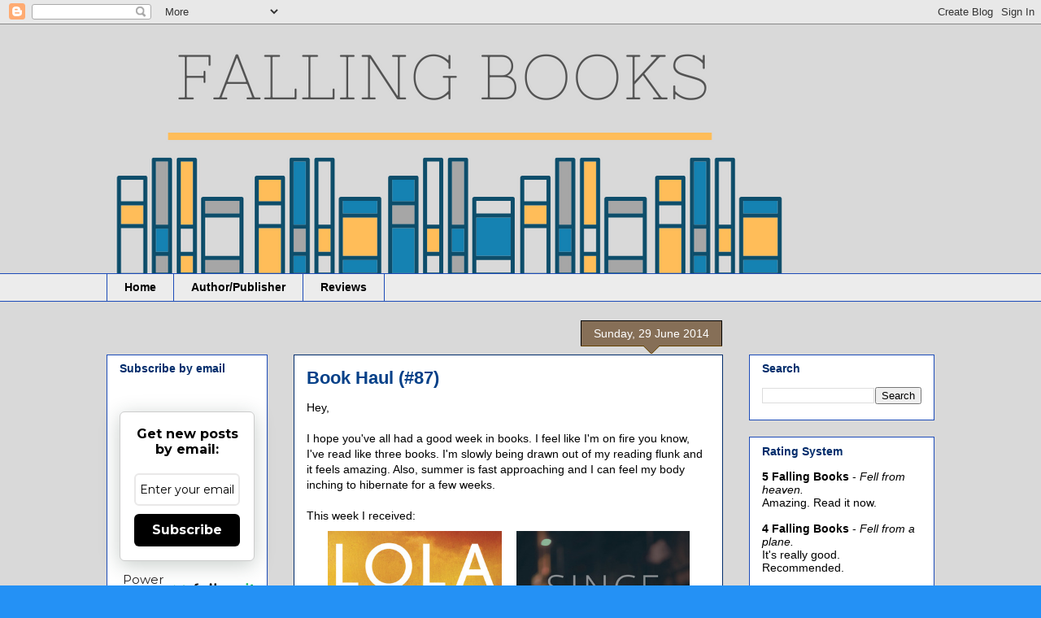

--- FILE ---
content_type: text/html; charset=UTF-8
request_url: https://bookcrazedreviews.blogspot.com/b/stats?style=BLACK_TRANSPARENT&timeRange=ALL_TIME&token=APq4FmAg3p0ZzRMycmevCj3nOCCC-67sUIB7AbzJiH4qU29iJAfGN8TvVBsS2HSKEuYdpCsh1zySH1o9gDyQeesye-OFtbVUJg
body_size: -11
content:
{"total":1055952,"sparklineOptions":{"backgroundColor":{"fillOpacity":0.1,"fill":"#000000"},"series":[{"areaOpacity":0.3,"color":"#202020"}]},"sparklineData":[[0,15],[1,20],[2,14],[3,19],[4,13],[5,9],[6,14],[7,27],[8,8],[9,3],[10,9],[11,7],[12,8],[13,9],[14,32],[15,14],[16,15],[17,16],[18,28],[19,35],[20,40],[21,100],[22,65],[23,65],[24,30],[25,72],[26,87],[27,39],[28,18],[29,24]],"nextTickMs":189473}